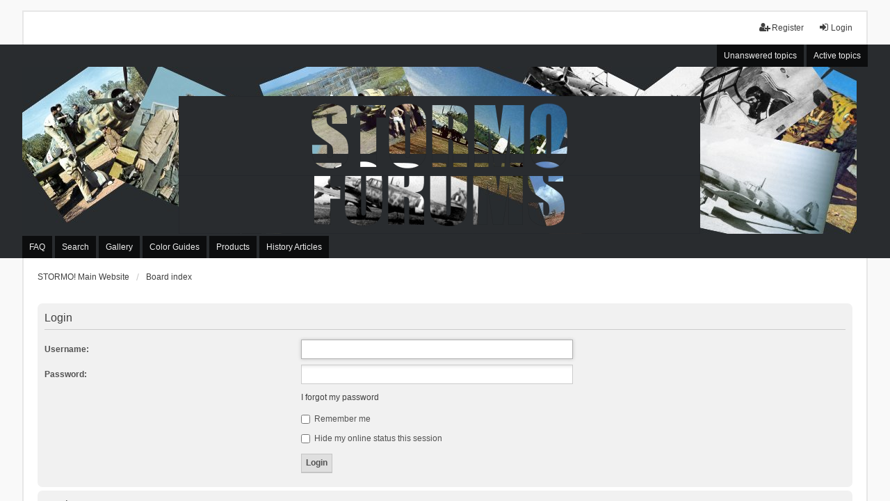

--- FILE ---
content_type: text/html; charset=utf-8
request_url: https://www.google.com/recaptcha/api2/aframe
body_size: 264
content:
<!DOCTYPE HTML><html><head><meta http-equiv="content-type" content="text/html; charset=UTF-8"></head><body><script nonce="EUtRCUayinuuf4H6tnZ5pg">/** Anti-fraud and anti-abuse applications only. See google.com/recaptcha */ try{var clients={'sodar':'https://pagead2.googlesyndication.com/pagead/sodar?'};window.addEventListener("message",function(a){try{if(a.source===window.parent){var b=JSON.parse(a.data);var c=clients[b['id']];if(c){var d=document.createElement('img');d.src=c+b['params']+'&rc='+(localStorage.getItem("rc::a")?sessionStorage.getItem("rc::b"):"");window.document.body.appendChild(d);sessionStorage.setItem("rc::e",parseInt(sessionStorage.getItem("rc::e")||0)+1);localStorage.setItem("rc::h",'1768838214601');}}}catch(b){}});window.parent.postMessage("_grecaptcha_ready", "*");}catch(b){}</script></body></html>